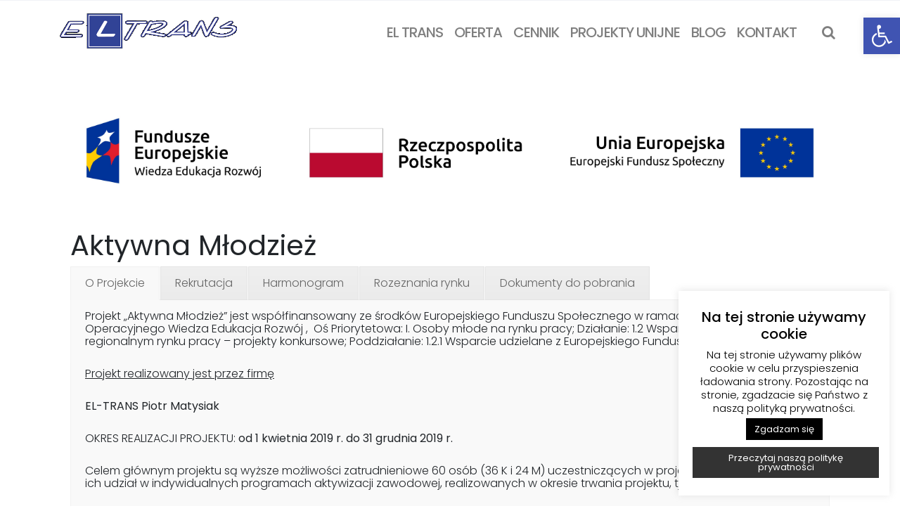

--- FILE ---
content_type: text/html; charset=UTF-8
request_url: https://www.eltrans.info.pl/projekty-zrealizowane/aktywna-mlodziez/
body_size: 21258
content:

<!-- ******************* Variables > Run End ******************* -->

<!DOCTYPE html>
<html lang="pl-PL">

<head>

	<!-- Custom CSS -->
		<!-- Google Analytics -->
	
	<!-- Share Content Scripts -->
	
	<meta charset="UTF-8">
	<meta http-equiv="X-UA-Compatible" content="IE=edge">
	<meta name="viewport" content="width=device-width, initial-scale=1, shrink-to-fit=no">
	<meta name="mobile-web-app-capable" content="yes">
	<meta name="apple-mobile-web-app-capable" content="yes">
	<meta name="apple-mobile-web-app-title" content="Szkoła Nauki Jazdy i Jazdy Doszkalające w Radomiu &#8211; El Trans - Kursy na prawo jazdy w Starachowicach, Radomiu, Iłży i Orońsku">
	<link rel="profile" href="http://gmpg.org/xfn/11">
	<link rel="pingback" href="https://www.eltrans.info.pl/xmlrpc.php">
	                        <script>
                            /* You can add more configuration options to webfontloader by previously defining the WebFontConfig with your options */
                            if ( typeof WebFontConfig === "undefined" ) {
                                WebFontConfig = new Object();
                            }
                            WebFontConfig['google'] = {families: ['Poppins:500,300,400']};

                            (function() {
                                var wf = document.createElement( 'script' );
                                wf.src = 'https://ajax.googleapis.com/ajax/libs/webfont/1.5.3/webfont.js';
                                wf.type = 'text/javascript';
                                wf.async = 'true';
                                var s = document.getElementsByTagName( 'script' )[0];
                                s.parentNode.insertBefore( wf, s );
                            })();
                        </script>
                        <meta name='robots' content='index, follow, max-image-preview:large, max-snippet:-1, max-video-preview:-1' />

	<!-- This site is optimized with the Yoast SEO plugin v18.3 - https://yoast.com/wordpress/plugins/seo/ -->
	<title>Aktywna Młodzież | Szkoła Nauki Jazdy i Jazdy Doszkalające w Radomiu - El Trans</title>
	<link rel="canonical" href="https://www.eltrans.info.pl/projekty-zrealizowane/aktywna-mlodziez/" />
	<meta property="og:locale" content="pl_PL" />
	<meta property="og:type" content="article" />
	<meta property="og:title" content="Aktywna Młodzież | Szkoła Nauki Jazdy i Jazdy Doszkalające w Radomiu - El Trans" />
	<meta property="og:description" content="[...]Zobacz więcej!" />
	<meta property="og:url" content="https://www.eltrans.info.pl/projekty-zrealizowane/aktywna-mlodziez/" />
	<meta property="og:site_name" content="Szkoła Nauki Jazdy i Jazdy Doszkalające w Radomiu - El Trans" />
	<meta property="article:modified_time" content="2021-09-27T10:24:44+00:00" />
	<meta name="twitter:card" content="summary_large_image" />
	<meta name="twitter:label1" content="Szacowany czas czytania" />
	<meta name="twitter:data1" content="12 minut" />
	<script type="application/ld+json" class="yoast-schema-graph">{"@context":"https://schema.org","@graph":[{"@type":"Organization","@id":"https://www.eltrans.info.pl/#organization","name":"Eltrans - Szkoła Nauki Jazdy","url":"https://www.eltrans.info.pl/","sameAs":[],"logo":{"@type":"ImageObject","@id":"https://www.eltrans.info.pl/#logo","inLanguage":"pl-PL","url":"https://www.eltrans.info.pl/wp-content/uploads/2019/07/eltrans-48d3280.png","contentUrl":"https://www.eltrans.info.pl/wp-content/uploads/2019/07/eltrans-48d3280.png","width":532,"height":107,"caption":"Eltrans - Szkoła Nauki Jazdy"},"image":{"@id":"https://www.eltrans.info.pl/#logo"}},{"@type":"WebSite","@id":"https://www.eltrans.info.pl/#website","url":"https://www.eltrans.info.pl/","name":"Szkoła Nauki Jazdy i Jazdy Doszkalające w Radomiu - El Trans","description":"Kursy na prawo jazdy w Starachowicach, Radomiu, Iłży i Orońsku","publisher":{"@id":"https://www.eltrans.info.pl/#organization"},"potentialAction":[{"@type":"SearchAction","target":{"@type":"EntryPoint","urlTemplate":"https://www.eltrans.info.pl/?s={search_term_string}"},"query-input":"required name=search_term_string"}],"inLanguage":"pl-PL"},{"@type":"WebPage","@id":"https://www.eltrans.info.pl/projekty-zrealizowane/aktywna-mlodziez/#webpage","url":"https://www.eltrans.info.pl/projekty-zrealizowane/aktywna-mlodziez/","name":"Aktywna Młodzież | Szkoła Nauki Jazdy i Jazdy Doszkalające w Radomiu - El Trans","isPartOf":{"@id":"https://www.eltrans.info.pl/#website"},"datePublished":"2019-07-13T16:10:40+00:00","dateModified":"2021-09-27T10:24:44+00:00","breadcrumb":{"@id":"https://www.eltrans.info.pl/projekty-zrealizowane/aktywna-mlodziez/#breadcrumb"},"inLanguage":"pl-PL","potentialAction":[{"@type":"ReadAction","target":["https://www.eltrans.info.pl/projekty-zrealizowane/aktywna-mlodziez/"]}]},{"@type":"BreadcrumbList","@id":"https://www.eltrans.info.pl/projekty-zrealizowane/aktywna-mlodziez/#breadcrumb","itemListElement":[{"@type":"ListItem","position":1,"name":"Strona główna","item":"https://www.eltrans.info.pl/"},{"@type":"ListItem","position":2,"name":"Projekty zrealizowane","item":"https://www.eltrans.info.pl/projekty-zrealizowane/"},{"@type":"ListItem","position":3,"name":"Aktywna Młodzież"}]}]}</script>
	<!-- / Yoast SEO plugin. -->


<link rel='dns-prefetch' href='//s.w.org' />
		<script type="text/javascript">
			window._wpemojiSettings = {"baseUrl":"https:\/\/s.w.org\/images\/core\/emoji\/13.0.1\/72x72\/","ext":".png","svgUrl":"https:\/\/s.w.org\/images\/core\/emoji\/13.0.1\/svg\/","svgExt":".svg","source":{"concatemoji":"https:\/\/www.eltrans.info.pl\/wp-includes\/js\/wp-emoji-release.min.js?ver=5.7.14"}};
			!function(e,a,t){var n,r,o,i=a.createElement("canvas"),p=i.getContext&&i.getContext("2d");function s(e,t){var a=String.fromCharCode;p.clearRect(0,0,i.width,i.height),p.fillText(a.apply(this,e),0,0);e=i.toDataURL();return p.clearRect(0,0,i.width,i.height),p.fillText(a.apply(this,t),0,0),e===i.toDataURL()}function c(e){var t=a.createElement("script");t.src=e,t.defer=t.type="text/javascript",a.getElementsByTagName("head")[0].appendChild(t)}for(o=Array("flag","emoji"),t.supports={everything:!0,everythingExceptFlag:!0},r=0;r<o.length;r++)t.supports[o[r]]=function(e){if(!p||!p.fillText)return!1;switch(p.textBaseline="top",p.font="600 32px Arial",e){case"flag":return s([127987,65039,8205,9895,65039],[127987,65039,8203,9895,65039])?!1:!s([55356,56826,55356,56819],[55356,56826,8203,55356,56819])&&!s([55356,57332,56128,56423,56128,56418,56128,56421,56128,56430,56128,56423,56128,56447],[55356,57332,8203,56128,56423,8203,56128,56418,8203,56128,56421,8203,56128,56430,8203,56128,56423,8203,56128,56447]);case"emoji":return!s([55357,56424,8205,55356,57212],[55357,56424,8203,55356,57212])}return!1}(o[r]),t.supports.everything=t.supports.everything&&t.supports[o[r]],"flag"!==o[r]&&(t.supports.everythingExceptFlag=t.supports.everythingExceptFlag&&t.supports[o[r]]);t.supports.everythingExceptFlag=t.supports.everythingExceptFlag&&!t.supports.flag,t.DOMReady=!1,t.readyCallback=function(){t.DOMReady=!0},t.supports.everything||(n=function(){t.readyCallback()},a.addEventListener?(a.addEventListener("DOMContentLoaded",n,!1),e.addEventListener("load",n,!1)):(e.attachEvent("onload",n),a.attachEvent("onreadystatechange",function(){"complete"===a.readyState&&t.readyCallback()})),(n=t.source||{}).concatemoji?c(n.concatemoji):n.wpemoji&&n.twemoji&&(c(n.twemoji),c(n.wpemoji)))}(window,document,window._wpemojiSettings);
		</script>
		<style type="text/css">
img.wp-smiley,
img.emoji {
	display: inline !important;
	border: none !important;
	box-shadow: none !important;
	height: 1em !important;
	width: 1em !important;
	margin: 0 .07em !important;
	vertical-align: -0.1em !important;
	background: none !important;
	padding: 0 !important;
}
</style>
	<link rel='stylesheet' id='wp-block-library-css'  href='https://www.eltrans.info.pl/wp-includes/css/dist/block-library/style.min.css?ver=5.7.14' type='text/css' media='all' />
<link rel='stylesheet' id='contact-form-7-css'  href='https://www.eltrans.info.pl/wp-content/plugins/contact-form-7/includes/css/styles.css?ver=5.5.6' type='text/css' media='all' />
<link rel='stylesheet' id='cookie-law-info-css'  href='https://www.eltrans.info.pl/wp-content/plugins/cookie-law-info/legacy/public/css/cookie-law-info-public.css?ver=3.1.1' type='text/css' media='all' />
<link rel='stylesheet' id='cookie-law-info-gdpr-css'  href='https://www.eltrans.info.pl/wp-content/plugins/cookie-law-info/legacy/public/css/cookie-law-info-gdpr.css?ver=3.1.1' type='text/css' media='all' />
<link rel='stylesheet' id='vc_extend_style-css'  href='https://www.eltrans.info.pl/wp-content/plugins/visual-elements/assets/vc_extend.css?ver=2.0.9' type='text/css' media='all' />
<link rel='stylesheet' id='child-theme-styles-css'  href='https://www.eltrans.info.pl/wp-content/themes/rare-child/style.css?ver=1.0.0' type='text/css' media='all' />
<link rel='stylesheet' id='vslmd-styles-css'  href='https://www.eltrans.info.pl/wp-content/themes/rare/css/theme.min.css?ver=1.0.0' async='async' type='text/css' media='' />
<link rel='stylesheet' id='pojo-a11y-css'  href='https://www.eltrans.info.pl/wp-content/plugins/pojo-accessibility/assets/css/style.min.css?ver=1.0.0' type='text/css' media='all' />
<link rel='stylesheet' id='js_composer_front-css'  href='https://www.eltrans.info.pl/wp-content/plugins/js_composer/assets/css/js_composer.min.css?ver=16.9.0' type='text/css' media='all' />
<link rel='stylesheet' id='bsf-Defaults-css'  href='https://www.eltrans.info.pl/wp-content/uploads/smile_fonts/Defaults/Defaults.css?ver=3.19.8' type='text/css' media='all' />
<link rel='stylesheet' id='ultimate-style-css'  href='https://www.eltrans.info.pl/wp-content/plugins/Ultimate_VC_Addons/assets/min-css/style.min.css?ver=3.19.8' type='text/css' media='all' />
<link rel='stylesheet' id='ultimate-headings-style-css'  href='https://www.eltrans.info.pl/wp-content/plugins/Ultimate_VC_Addons/assets/min-css/headings.min.css?ver=3.19.8' type='text/css' media='all' />
<script type='text/javascript' src='https://www.eltrans.info.pl/wp-includes/js/jquery/jquery.min.js?ver=3.5.1' id='jquery-core-js'></script>
<script type='text/javascript' src='https://www.eltrans.info.pl/wp-includes/js/jquery/jquery-migrate.min.js?ver=3.3.2' id='jquery-migrate-js'></script>
<script type='text/javascript' id='cookie-law-info-js-extra'>
/* <![CDATA[ */
var Cli_Data = {"nn_cookie_ids":[],"cookielist":[],"non_necessary_cookies":[],"ccpaEnabled":"","ccpaRegionBased":"","ccpaBarEnabled":"","strictlyEnabled":["necessary","obligatoire"],"ccpaType":"gdpr","js_blocking":"","custom_integration":"","triggerDomRefresh":"","secure_cookies":""};
var cli_cookiebar_settings = {"animate_speed_hide":"500","animate_speed_show":"500","background":"#FFF","border":"#b1a6a6c2","border_on":"","button_1_button_colour":"#000","button_1_button_hover":"#000000","button_1_link_colour":"#fff","button_1_as_button":"1","button_1_new_win":"","button_2_button_colour":"#333","button_2_button_hover":"#292929","button_2_link_colour":"#ffffff","button_2_as_button":"1","button_2_hidebar":"","button_3_button_colour":"#000","button_3_button_hover":"#000000","button_3_link_colour":"#fff","button_3_as_button":"1","button_3_new_win":"","button_4_button_colour":"#000","button_4_button_hover":"#000000","button_4_link_colour":"#62a329","button_4_as_button":"","button_7_button_colour":"#61a229","button_7_button_hover":"#4e8221","button_7_link_colour":"#fff","button_7_as_button":"1","button_7_new_win":"","font_family":"inherit","header_fix":"","notify_animate_hide":"1","notify_animate_show":"","notify_div_id":"#cookie-law-info-bar","notify_position_horizontal":"right","notify_position_vertical":"bottom","scroll_close":"","scroll_close_reload":"","accept_close_reload":"","reject_close_reload":"","showagain_tab":"","showagain_background":"#fff","showagain_border":"#000","showagain_div_id":"#cookie-law-info-again","showagain_x_position":"100px","text":"#000","show_once_yn":"","show_once":"10000","logging_on":"","as_popup":"","popup_overlay":"1","bar_heading_text":"Na tej stronie u\u017cywamy cookie","cookie_bar_as":"widget","popup_showagain_position":"bottom-right","widget_position":"right"};
var log_object = {"ajax_url":"https:\/\/www.eltrans.info.pl\/wp-admin\/admin-ajax.php"};
/* ]]> */
</script>
<script type='text/javascript' src='https://www.eltrans.info.pl/wp-content/plugins/cookie-law-info/legacy/public/js/cookie-law-info-public.js?ver=3.1.1' id='cookie-law-info-js'></script>
<script type='text/javascript' src='https://www.eltrans.info.pl/wp-content/themes/rare/js/popper.min.js?ver=1' id='popper-scripts-js'></script>
<script type='text/javascript' src='https://www.eltrans.info.pl/wp-content/plugins/Ultimate_VC_Addons/assets/min-js/ultimate-params.min.js?ver=3.19.8' id='ultimate-vc-params-js'></script>
<script type='text/javascript' src='https://www.eltrans.info.pl/wp-content/plugins/Ultimate_VC_Addons/assets/min-js/headings.min.js?ver=3.19.8' id='ultimate-headings-script-js'></script>
<link rel="https://api.w.org/" href="https://www.eltrans.info.pl/wp-json/" /><link rel="alternate" type="application/json" href="https://www.eltrans.info.pl/wp-json/wp/v2/pages/286" /><link rel="alternate" type="application/json+oembed" href="https://www.eltrans.info.pl/wp-json/oembed/1.0/embed?url=https%3A%2F%2Fwww.eltrans.info.pl%2Fprojekty-zrealizowane%2Faktywna-mlodziez%2F" />
<link rel="alternate" type="text/xml+oembed" href="https://www.eltrans.info.pl/wp-json/oembed/1.0/embed?url=https%3A%2F%2Fwww.eltrans.info.pl%2Fprojekty-zrealizowane%2Faktywna-mlodziez%2F&#038;format=xml" />
<style type="text/css">
#pojo-a11y-toolbar .pojo-a11y-toolbar-toggle a{ background-color: #4054b2;	color: #ffffff;}
#pojo-a11y-toolbar .pojo-a11y-toolbar-overlay, #pojo-a11y-toolbar .pojo-a11y-toolbar-overlay ul.pojo-a11y-toolbar-items.pojo-a11y-links{ border-color: #4054b2;}
body.pojo-a11y-focusable a:focus{ outline-style: solid !important;	outline-width: 1px !important;	outline-color: #FF0000 !important;}
#pojo-a11y-toolbar{ top: 25px !important;}
#pojo-a11y-toolbar .pojo-a11y-toolbar-overlay{ background-color: #ffffff;}
#pojo-a11y-toolbar .pojo-a11y-toolbar-overlay ul.pojo-a11y-toolbar-items li.pojo-a11y-toolbar-item a, #pojo-a11y-toolbar .pojo-a11y-toolbar-overlay p.pojo-a11y-toolbar-title{ color: #333333;}
#pojo-a11y-toolbar .pojo-a11y-toolbar-overlay ul.pojo-a11y-toolbar-items li.pojo-a11y-toolbar-item a.active{ background-color: #4054b2;	color: #ffffff;}
@media (max-width: 767px) { #pojo-a11y-toolbar { top: 70px !important; } }</style><meta name="generator" content="Powered by WPBakery Page Builder - drag and drop page builder for WordPress."/>
<link rel="icon" href="https://www.eltrans.info.pl/wp-content/uploads/2019/07/cropped-eltrans-48d3280-32x32.png" sizes="32x32" />
<link rel="icon" href="https://www.eltrans.info.pl/wp-content/uploads/2019/07/cropped-eltrans-48d3280-192x192.png" sizes="192x192" />
<link rel="apple-touch-icon" href="https://www.eltrans.info.pl/wp-content/uploads/2019/07/cropped-eltrans-48d3280-180x180.png" />
<meta name="msapplication-TileImage" content="https://www.eltrans.info.pl/wp-content/uploads/2019/07/cropped-eltrans-48d3280-270x270.png" />
		<style type="text/css" id="wp-custom-css">
			.page-title{display:none;}
.byline{display:none;}		</style>
		<style type="text/css" title="dynamic-css" class="options-output">.global-color, .global-color ul li, .global-color ul li a, a, h2.entry-title a, .widget-area aside.widget ol li a:hover, .btn-read-more, .pagination .page-item:not(.active) .page-link, .widget-area aside.widget ul li a:hover,.vslmd-linkedin i,.vslmd-googleplus i, .vslmd-facebook i, .vslmd-twitter i, .dark .top-footer .breadcrumbs-footer .breadcrumb a:hover, .dark .top-footer .breadcrumbs-footer .breadcrumb span a:hover, .light .top-footer .breadcrumbs-footer .breadcrumb a:hover, .light .top-footer .breadcrumbs-footer .breadcrumb span a:hover, .desktop-mode .header-bottom .navbar-nav .active > .nav-link, .desktop-mode .header-bottom .navbar-nav .active > .nav-link:focus, .desktop-mode .header-bottom .navbar-nav .active > .nav-link:hover, .light .navbar-nav.t_link li:hover a.dropdown-toggle, .dark .navbar-nav.t_link li:hover a.dropdown-toggle, .navbar-default .navbar-nav.t_link li a:focus, .navbar-default .navbar-nav.t_link li a:hover, .navbar-inverse .navbar-nav.t_link li a:focus, .navbar-inverse .navbar-nav.t_link li a:hover, .light .vslmd-widget-container li a, .light .vslmd-widget-container li span i, .dark .vslmd-widget-container li a, .dark .vslmd-widget-container li span i, .wrapper-footer.light .widgets-footer ol li a:hover, .wrapper-footer.light .widgets-footer ul li a:hover, .wrapper-footer.dark .widgets-footer ol li a:hover, .wrapper-footer.dark .widgets-footer ul li a:hover, .light .top-footer .breadcrumbs-footer .breadcrumb > li a:hover, .dark .top-footer .breadcrumbs-footer .breadcrumb > li a:hover, .light .bottom-footer a, .dark .bottom-footer a, .wrapper-footer.light .social-widget-icon a i:hover, .wrapper-footer.dark .social-widget-icon a i:hover{color:#3379fc;}.woocommerce .woocommerce-product-search button, .woocommerce-page .woocommerce-product-search button, .global-background-color, .btn-primary, .header-presentation .hp-background-color, .tagcloud a:hover, .btn-read-more:hover, .post-container .mejs-container, .post-container .mejs-container .mejs-controls, .post-container .mejs-embed, .mejs-embed body, .woocommerce-page input.button, .woocommerce .cart-table-vslmd .cart .button, .woocommerce .cart-table-vslmd .cart input.button,.woocommerce input.button.alt, .page-item.active .page-link, .light .navbar-nav.b_link .active > a,  .light .navbar-nav.b_link .active > a:focus, .light .navbar-nav.b_link .active > a:hover, .dark .navbar-nav.b_link .active > a, .dark .navbar-nav.b_link .active > a:focus, .dark .navbar-nav.b_link .active > a:hover, .woocommerce .widget_price_filter .ui-slider .ui-slider-handle, .woocommerce .widget_price_filter .ui-slider .ui-slider-range, .cart-menu div.widget_shopping_cart_content p.buttons a.button.checkout, .bbpress .bbp-search-form form input.button{background-color:#3379fc;}.global-border-color, .btn-primary, .btn-read-more, .btn-read-more:hover, .page-item.active .page-link, .bbpress .bbp-search-form form input.button{border-color:#3379fc;}.navbar-brand, .navbar-nav li a{font-family:Poppins;text-transform:uppercase;line-height:20px;letter-spacing:-1px;font-weight:500;font-style:normal;font-size:20px;opacity: 1;visibility: visible;-webkit-transition: opacity 0.24s ease-in-out;-moz-transition: opacity 0.24s ease-in-out;transition: opacity 0.24s ease-in-out;}.wf-loading .navbar-brand,.wf-loading  .navbar-nav li a{opacity: 0;}.ie.wf-loading .navbar-brand,.ie.wf-loading  .navbar-nav li a{visibility: hidden;}.dropdown-submenu>.dropdown-menu a, .navbar-nav>li>.dropdown-menu a{opacity: 1;visibility: visible;-webkit-transition: opacity 0.24s ease-in-out;-moz-transition: opacity 0.24s ease-in-out;transition: opacity 0.24s ease-in-out;}.wf-loading .dropdown-submenu>.dropdown-menu a,.wf-loading  .navbar-nav>li>.dropdown-menu a{opacity: 0;}.ie.wf-loading .dropdown-submenu>.dropdown-menu a,.ie.wf-loading  .navbar-nav>li>.dropdown-menu a{visibility: hidden;}.navbar-brand{opacity: 1;visibility: visible;-webkit-transition: opacity 0.24s ease-in-out;-moz-transition: opacity 0.24s ease-in-out;transition: opacity 0.24s ease-in-out;}.wf-loading .navbar-brand{opacity: 0;}.ie.wf-loading .navbar-brand{visibility: hidden;}.desktop-mode .header-presentation .hp-background-color .container .hp-content h1, .mobile-mode .header-presentation .hp-background-color .container .hp-content h1{opacity: 1;visibility: visible;-webkit-transition: opacity 0.24s ease-in-out;-moz-transition: opacity 0.24s ease-in-out;transition: opacity 0.24s ease-in-out;}.wf-loading .desktop-mode .header-presentation .hp-background-color .container .hp-content h1,.wf-loading  .mobile-mode .header-presentation .hp-background-color .container .hp-content h1{opacity: 0;}.ie.wf-loading .desktop-mode .header-presentation .hp-background-color .container .hp-content h1,.ie.wf-loading  .mobile-mode .header-presentation .hp-background-color .container .hp-content h1{visibility: hidden;}.desktop-mode .header-presentation .hp-background-color .container .hp-content p, .mobile-mode .header-presentation .hp-background-color .container .hp-content p{opacity: 1;visibility: visible;-webkit-transition: opacity 0.24s ease-in-out;-moz-transition: opacity 0.24s ease-in-out;transition: opacity 0.24s ease-in-out;}.wf-loading .desktop-mode .header-presentation .hp-background-color .container .hp-content p,.wf-loading  .mobile-mode .header-presentation .hp-background-color .container .hp-content p{opacity: 0;}.ie.wf-loading .desktop-mode .header-presentation .hp-background-color .container .hp-content p,.ie.wf-loading  .mobile-mode .header-presentation .hp-background-color .container .hp-content p{visibility: hidden;}body{font-family:Poppins;line-height:18px;font-weight:300;font-style:normal;font-size:16px;opacity: 1;visibility: visible;-webkit-transition: opacity 0.24s ease-in-out;-moz-transition: opacity 0.24s ease-in-out;transition: opacity 0.24s ease-in-out;}.wf-loading body{opacity: 0;}.ie.wf-loading body{visibility: hidden;}h1{opacity: 1;visibility: visible;-webkit-transition: opacity 0.24s ease-in-out;-moz-transition: opacity 0.24s ease-in-out;transition: opacity 0.24s ease-in-out;}.wf-loading h1{opacity: 0;}.ie.wf-loading h1{visibility: hidden;}h2{opacity: 1;visibility: visible;-webkit-transition: opacity 0.24s ease-in-out;-moz-transition: opacity 0.24s ease-in-out;transition: opacity 0.24s ease-in-out;}.wf-loading h2{opacity: 0;}.ie.wf-loading h2{visibility: hidden;}h3{font-family:Poppins;line-height:30px;font-weight:400;font-style:normal;font-size:30px;opacity: 1;visibility: visible;-webkit-transition: opacity 0.24s ease-in-out;-moz-transition: opacity 0.24s ease-in-out;transition: opacity 0.24s ease-in-out;}.wf-loading h3{opacity: 0;}.ie.wf-loading h3{visibility: hidden;}h4{opacity: 1;visibility: visible;-webkit-transition: opacity 0.24s ease-in-out;-moz-transition: opacity 0.24s ease-in-out;transition: opacity 0.24s ease-in-out;}.wf-loading h4{opacity: 0;}.ie.wf-loading h4{visibility: hidden;}h5{opacity: 1;visibility: visible;-webkit-transition: opacity 0.24s ease-in-out;-moz-transition: opacity 0.24s ease-in-out;transition: opacity 0.24s ease-in-out;}.wf-loading h5{opacity: 0;}.ie.wf-loading h5{visibility: hidden;}h6{opacity: 1;visibility: visible;-webkit-transition: opacity 0.24s ease-in-out;-moz-transition: opacity 0.24s ease-in-out;transition: opacity 0.24s ease-in-out;}.wf-loading h6{opacity: 0;}.ie.wf-loading h6{visibility: hidden;}</style><style type="text/css" data-type="vc_shortcodes-custom-css">.vc_custom_1563034762934{padding-top: 5% !important;}.vc_custom_1563034732891{padding-bottom: 5% !important;}</style><noscript><style> .wpb_animate_when_almost_visible { opacity: 1; }</style></noscript>
	<!-- Global site tag (gtag.js) - Google Analytics -->
	<script async src="https://www.googletagmanager.com/gtag/js?id=G-MWN31XWLBY"></script>
	<script>
		window.dataLayer = window.dataLayer || [];

		function gtag() {
			dataLayer.push(arguments);
		}
		gtag('js', new Date());

		gtag('config', 'G-MWN31XWLBY');
	</script>

	<meta name="google-site-verification" content="VQJ2c9tu8WdibrB2IJbwrJ3eOcnI0hkxldTwtpN6nV4" />
</head>

<body class="page-template-default page page-id-286 page-child parent-pageid-307 no-overlay header-title-disabled-no-overlay horizontal-nav light-colors-nav responsive-collapsing-lg  group-blog wpb-js-composer js-comp-ver-16.9.0 vc_responsive desktop-mode">

		
	
		<div class="hfeed site stretched-layout" id="page">

			<!-- Top header -->

			
				<div class="header-top light bg-white d-none d-sm-none d-md-none d-lg-block d-xl-block">

					<div class="container">

						<div class="row align-items-center">
								
        
        <div class="col-md-6">
                    </div>
        
         <div class="col-md-6">
                    </div>
    
    
						</div>

					</div>

				</div>

			
			<!-- Top header end -->

			<!-- ******************* The Navbar Area ******************* -->
			<div class="wrapper-fluid wrapper-navbar horizontal-header sticky-navigation" id="wrapper-navbar">

				<a class="skip-link screen-reader-text sr-only" href="#content">Przejdź do treści</a>

				<nav class="navbar header-bottom light navbar-light bg-white  navbar-expand-lg header-medium ">
					<div class="container">

						<button class="navbar-toggler" type="button" data-toggle="collapse" data-target="#navbarNavDropdown" aria-controls="navbarNavDropdown" aria-expanded="false" aria-label="Toggle navigation">
							<span class="navbar-toggler-icon"></span>
						</button>

						<!-- Your site title as branding in the menu -->
						<a class="navbar-brand mb-0 " href="https://www.eltrans.info.pl/" title="Szkoła Nauki Jazdy i Jazdy Doszkalające w Radomiu &#8211; El Trans" rel="home">

															 <img class="brand-default" src='https://www.eltrans.info.pl/wp-content/uploads/2019/07/eltrans-48d3280.png'> 								 <img class="brand-light" src='https://www.eltrans.info.pl/wp-content/uploads/2019/07/eltrans-48d3280.png'> 								 <img class="brand-dark" src='https://www.eltrans.info.pl/wp-content/uploads/2019/07/eltrans-48d3280.png'> 								 <img class="brand-mobile" src='https://www.eltrans.info.pl/wp-content/uploads/2019/07/eltrans-48d3280.png'> 
						</a>

						<!-- The WordPress Menu goes here -->
						<div id="navbarNavDropdown" class="collapse navbar-collapse justify-content-end"><ul id="main-menu" class="navbar-nav"><li id="menu-item-12" class="menu-item menu-item-type-post_type menu-item-object-page menu-item-home nav-item menu-item-12 "><a title="El Trans" href="https://www.eltrans.info.pl/" class="nav-link"><div class="title-content">El Trans</div></a></li>
<li id="menu-item-166" class="menu-item menu-item-type-post_type menu-item-object-page nav-item menu-item-166 "><a title="Oferta" href="https://www.eltrans.info.pl/oferta/" class="nav-link"><div class="title-content">Oferta</div></a></li>
<li id="menu-item-253" class="menu-item menu-item-type-post_type menu-item-object-page nav-item menu-item-253 "><a title="Cennik" href="https://www.eltrans.info.pl/cennik/" class="nav-link"><div class="title-content">Cennik</div></a></li>
<li id="menu-item-155" class="menu-item menu-item-type-post_type menu-item-object-page nav-item menu-item-155 "><a title="Projekty Unijne" href="https://www.eltrans.info.pl/projektu-unijne/" class="nav-link"><div class="title-content">Projekty Unijne</div></a></li>
<li id="menu-item-712" class="menu-item menu-item-type-taxonomy menu-item-object-category nav-item menu-item-712 "><a title="Blog" href="https://www.eltrans.info.pl/category/blog/" class="nav-link"><div class="title-content">Blog</div></a></li>
<li id="menu-item-148" class="menu-item menu-item-type-post_type menu-item-object-page nav-item menu-item-148 "><a title="Kontakt" href="https://www.eltrans.info.pl/kontakt/" class="nav-link"><div class="title-content">Kontakt</div></a></li>
</ul></div>
						<div>
<div class="extra-elements-nav">

    <ul id="extra-elements-menu" class="navbar-nav justify-content-end">


        <!-- Wishlist -->

        
        <!-- Cart Menu -->

        
        <!-- Search Middle Screen -->

        
        <li class="nav-item dropdown nav-search d-none d-sm-none d-md-none d-lg-block d-xl-block">
            <a data-toggle="dropdown" class="dropdown-toggle nav-link" href="#"><i class="fa fa-search" aria-hidden="true"></i></a>
            <ul role="menu" class="dropdown-menu dropdown-menu-right extra-md-menu dropdown-menu-white">
                <li>
                    <form method="get" id="searchform" action="https://www.eltrans.info.pl/" role="search">
                        <div class="input-group">
                            <input type="text" class="field form-control" name="s" id="s" placeholder="Znajdź &hellip;" />
                            <span class="input-group-btn">
                                <input type="submit" class="submit btn btn-primary" name="submit" id="searchsubmit" value="Szukaj" />
                            </span>
                        </div>
                    </form>
                </li>
            </ul>
        </li>

        
        <!-- Side Navigation -->

        
    </ul>

</div></div>
					</div><!-- .container -->

				</nav><!-- .site-navigation -->

				
			</div><!-- .wrapper-navbar end -->

			<!-- Jumbotron -->

			
				
						<!-- Jumbotron -->
				<!-- Header condition end -->
				<!-- Vertical Header -->
<div class="wrapper" id="page-wrapper">
    
    <div  id="content" class="container">
        
       <div id="primary" class="col-md-12 content-area">

            <main id="main" class="site-main" role="main">

                
                    
<article id="post-286" class="post-286 page type-page status-publish hentry">

      
    
	<div class="entry-content">

		<div class="vc_row wpb_row vc_row-fluid vc_custom_1563034762934"><div class="wpb_column vc_column_container vc_col-sm-12"><div class="vc_column-inner"><div class="wpb_wrapper">
	<div  class="wpb_single_image wpb_content_element vc_align_left">
		
		<figure class="wpb_wrapper vc_figure">
			<div class="vc_single_image-wrapper   vc_box_border_grey"><img width="5883" height="756" src="https://www.eltrans.info.pl/wp-content/uploads/2019/07/efs-5.jpg" class="vc_single_image-img attachment-full" alt="" loading="lazy" title="FE_POWER_poziom_pl" srcset="https://www.eltrans.info.pl/wp-content/uploads/2019/07/efs-5.jpg 5883w, https://www.eltrans.info.pl/wp-content/uploads/2019/07/efs-5-300x39.jpg 300w, https://www.eltrans.info.pl/wp-content/uploads/2019/07/efs-5-768x99.jpg 768w, https://www.eltrans.info.pl/wp-content/uploads/2019/07/efs-5-1024x132.jpg 1024w" sizes="(max-width: 5883px) 100vw, 5883px" /></div>
		</figure>
	</div>
</div></div></div></div><div class="vc_row wpb_row vc_row-fluid vc_custom_1563034732891"><div class="wpb_column vc_column_container vc_col-sm-12"><div class="vc_column-inner"><div class="wpb_wrapper"><div id="ultimate-heading-8226694fe6dbe019f" class="uvc-heading ult-adjust-bottom-margin ultimate-heading-8226694fe6dbe019f uvc-6988 " data-hspacer="no_spacer"  data-halign="left" style="text-align:left"><div class="uvc-heading-spacer no_spacer" style="top"></div><div class="uvc-main-heading ult-responsive"  data-ultimate-target='.uvc-heading.ultimate-heading-8226694fe6dbe019f h1'  data-responsive-json-new='{"font-size":"","line-height":""}' ><h1 style="font-weight:normal;">Aktywna Młodzież</h1></div></div><div class="vc_tta-container" data-vc-action="collapse"><div class="vc_general vc_tta vc_tta-tabs vc_tta-color-grey vc_tta-style-modern vc_tta-shape-square vc_tta-spacing-1 vc_tta-tabs-position-top vc_tta-controls-align-left"><div class="vc_tta-tabs-container"><ul class="vc_tta-tabs-list"><li class="vc_tta-tab vc_active" data-vc-tab><a href="#aktywna-mlodziez-o-projekcie" data-vc-tabs data-vc-container=".vc_tta"><span class="vc_tta-title-text">O Projekcie</span></a></li><li class="vc_tta-tab" data-vc-tab><a href="#1567068023432-f9c9423b-769d" data-vc-tabs data-vc-container=".vc_tta"><span class="vc_tta-title-text">Rekrutacja</span></a></li><li class="vc_tta-tab" data-vc-tab><a href="#1567068055752-2c5535b6-0ce8" data-vc-tabs data-vc-container=".vc_tta"><span class="vc_tta-title-text">Harmonogram</span></a></li><li class="vc_tta-tab" data-vc-tab><a href="#aktywna-mlodziez-rozeznania" data-vc-tabs data-vc-container=".vc_tta"><span class="vc_tta-title-text">Rozeznania rynku</span></a></li><li class="vc_tta-tab" data-vc-tab><a href="#aktywna-mlodziez-dokumenty" data-vc-tabs data-vc-container=".vc_tta"><span class="vc_tta-title-text">Dokumenty do pobrania</span></a></li></ul></div><div class="vc_tta-panels-container"><div class="vc_tta-panels"><div class="vc_tta-panel vc_active" id="aktywna-mlodziez-o-projekcie" data-vc-content=".vc_tta-panel-body"><div class="vc_tta-panel-heading"><h4 class="vc_tta-panel-title"><a href="#aktywna-mlodziez-o-projekcie" data-vc-accordion data-vc-container=".vc_tta-container"><span class="vc_tta-title-text">O Projekcie</span></a></h4></div><div class="vc_tta-panel-body">
	<div class="wpb_text_column wpb_content_element " >
		<div class="wpb_wrapper">
			<p>Projekt „Aktywna Młodzież” jest współfinansowany ze środków Europejskiego Funduszu Społecznego w ramach  Programu Operacyjnego Wiedza Edukacja Rozwój ,  Oś Priorytetowa: I. Osoby młode na rynku pracy; Działanie: 1.2 Wsparcie osób młodych na regionalnym rynku pracy &#8211; projekty konkursowe; Poddziałanie: 1.2.1 Wsparcie udzielane z Europejskiego Funduszu Społecznego.</p>
<p><u>Projekt realizowany jest przez firmę </u></p>
<p><strong>EL-TRANS Piotr Matysiak</strong></p>
<p>OKRES REALIZACJI PROJEKTU: <strong>od 1 kwietnia 2019 r. do 31 grudnia 2019 r.</strong></p>
<p>Celem głównym projektu są wyższe możliwości zatrudnieniowe 60 osób (36 K i 24 M) uczestniczących w projekcie, uzyskane poprzez ich udział w indywidualnych programach aktywizacji zawodowej, realizowanych w okresie trwania projektu, tj. 01.04.2019 &#8211; 31.12.2019 r.</p>
<p><strong>Wartość projektu wynosi: 1 033 946,70  PLN.</strong></p>
<p><strong>Dofinansowanie projektu z UE: 982 249,36 PLN</strong></p>
<p>W ramach projektu, dla każdego uczestnika, przewidziane jest następujące BEZPŁATNE wsparcie:</p>
<ol>
<li>Indywidualny Plan Działania IPD wraz z weryfikacją: opracowanie i objęcie IPD wszystkich UP,</li>
</ol>
<p>opis obecnej sytuacji na rynku pracy, diagnozę braku zatrudnienia, opis kierunku rozwoju zatrudnienia</p>
<ol start="2">
<li>Wsparcie szkoleniowe : szkolenia  zgodne ze zdiagnozowanymi potrzebami i potencjałem UP oraz zdiagnozowanymi potrzebami właściwego lokalnego lub regionalnego rynku pracy.</li>
<li></li>
</ol>
<p>Wsparcie mające na celu zdobycie doświadczenia zawodowego jest realizowane przede wszystkim w ramach stażu/praktyki zawodowej u konkretnego pracodawcy i dostosowane jest do potrzeb konkretnych pracodawców.</p>
<p>Wsparcie przewidziane jest dla 80% uczestników projektu,</p>
<ol start="4">
<li>Pośrednictwo pracy – indywidualne spotkania z pośrednikiem pracy, który ma m.in. przedstawiać oferty pracy (przynajmniej 2 dla każdego uczestnika/każdej uczestniczki), pomóc w wyszukiwaniu ofert pracy.</li>
</ol>
<p>Projekt skierowany jest do 60 osób  zamieszkałych na terenie województwa śląskiego, spełniających łącznie poniższe kryteria:</p>
<ul>
<li>wiek w przedziale 15-29 lat,</li>
<li>przynależność do kategorii NEET,</li>
<li>posiadanie statusu osoby biernej zawodowo,</li>
<li>nie uczestniczenie w kształceniu i szkoleniu (w trybie dziennym),</li>
<li>zamieszkiwanie na terenie województwa śląskiego w rozumieniu przepisów Kodeksu Cywilnego</li>
</ul>
<p>Do udziału w projekcie zapraszamy w szczególności:</p>
<ul>
<li>osoby z niepełnosprawnościami,</li>
<li>osoby zamieszkałe na obszarach objętych Lokalnym Programem Rewitalizacji,</li>
<li>osoby zamieszkałe na terenie miast średnich,</li>
</ul>
<p>W ramach projektu uczestnicy/uczestniczki mają zapewnione:</p>
<ul>
<li>wymagane dla danego kursu i stażu badania lekarskie,</li>
<li>materiały szkoleniowe,</li>
<li>poczęstunek podczas szkoleń,</li>
<li>ubezpieczenie NNW w trakcie szkoleń i stażu zawodowego,</li>
<li>egzamin potwierdzające uzyskanie kwalifikacji po szkoleniach ,</li>
<li>stypendium za udział w szkoleniach i stażu,</li>
<li>możliwość refundacji kosztów dojazdów na szkolenia i staż zawodowy</li>
</ul>
<p>W ramach projektu zostały zaplanowane dla 80% uczestników/uczestniczek 3 do 5-miesięczne  staże zawodowe.</p>
<ul>
<li>Staże zawodowe realizowane są zgodne z tematyka szkoleń oferowanych w projekcie na rzecz uczestnika lub posiadanymi przez niego kwalifikacjami lub kompetencjami.</li>
<li>Każdy staż będzie prowadzony na podstawie indywidualnego programu.</li>
<li>Wymiar czasu pracy będzie zgodny z Kodeksem Pracy.</li>
<li>Uczestnikom/uczestniczkom stażu wypłacane będzie stypendium stażowe.</li>
</ul>

		</div>
	</div>
</div></div><div class="vc_tta-panel" id="1567068023432-f9c9423b-769d" data-vc-content=".vc_tta-panel-body"><div class="vc_tta-panel-heading"><h4 class="vc_tta-panel-title"><a href="#1567068023432-f9c9423b-769d" data-vc-accordion data-vc-container=".vc_tta-container"><span class="vc_tta-title-text">Rekrutacja</span></a></h4></div><div class="vc_tta-panel-body">
	<div class="wpb_text_column wpb_content_element " >
		<div class="wpb_wrapper">
			<p><strong>Warunki przystąpienia do projektu</strong></p>
<ol>
<li>Projekt adresowany jest wyłącznie do osób, które spełniają <u>wszystkie </u>następujące warunki:</li>
</ol>
<ul>
<li>wiek w przedziale 15-29 lat,</li>
<li>przynależność do kategorii NEET,</li>
<li>posiadanie statusu osoby biernej zawodowo,</li>
<li>nie uczestniczenie w kształceniu i szkoleniu (w  trybie dziennym),</li>
<li>zamieszkiwanie na terenie województwa śląskiego w rozumieniu przepisów Kodeksu Cywilnego.</li>
</ul>
<ol start="2">
<li>Planowana liczba Uczestników projektu to 80 osób.</li>
<li><strong>Osoba zainteresowana uczestnictwem w projekcie jest zobowiązana do przedłożenia następujących dokumentów</strong>:
<ol>
<li><strong>Formularza Zgłoszeniowego wraz z oświadczeniami</strong> kwalifikowalności do udziału w projekcie oraz załącznikami stanowiącymi integralną część Formularza:
<ul>
<li>Oświadczenie dot. zapoznania się z regulaminem oraz przyjęcia zobowiązań wynikających z udziału w projekcie,</li>
<li>Oświadczenie kandydata na uczestnika projektu dot. przetwarzania danych osobowych.</li>
</ul>
</li>
<li><strong>W przypadku osób niepełnosprawnych</strong>:
<ul>
<li>Orzeczenie o niepełnosprawności, lub</li>
<li>Inny dokument wydany przez lekarza poświadczający stan zdrowia tj. orzeczenie o stanie zdrowia lub opinię o stanie zdrowia (w przypadku osób z zaburzeniami psychicznymi, o których mowa w ustawie z dnia 19 sierpnia 1994r. o ochronie zdrowia psychicznego).</li>
</ul>
</li>
</ol>
</li>
</ol>
<p><strong>Procedura rekrutacji (etapy i kryteria)</strong></p>
<ol>
<li>Kandydaci, przed złożeniem Formularza Zgłoszeniowego, mają obowiązek zapoznać się z REGULAMINEM i zaakceptować jego treść poprzez podpisanie załącznika 1 do FORMULARZA REKRUTACYJNEGO</li>
<li><em>Regulamin </em>dostępny jest na stronie internetowej projektu oraz w Biurze Projektu .</li>
<li>Rekrutacja trwać będzie od kwietnia 2019 r. i zakończy się zakwalifikowaniem do udziału w Projekcie 80 osób  spełniających kryteria uczestnictwa wskazane w <em>Regulaminie</em>.</li>
<li>Nabór do projektu ma charakter otwarty i ciągły.</li>
<li>Zgłoszenia do Projektu (rozumiane jako złożenie kompletu wymaganych dokumentów wskazanych w <em>Regulaminie </em>przyjmowane są:
<ol>
<li>mailowo na adres: aktywnamlodziez@o2.pl</li>
<li>osobiście w Biurze Projektu,</li>
<li>pocztą/ kurierem na adres Biura Projektu.</li>
</ol>
</li>
<li>Złożenie wypełnionego Formularza Zgłoszeniowego nie jest jednoznaczne z zakwalifikowaniem do udziału w Projekcie.</li>
<li><strong>Etapy procesu rekrutacji</strong>w ramach projektu:
<ol>
<li><u>Etap 1: Ocena formalna</u>– polegająca na weryfikacji:
<ol>
<li>spełniania kryteriów kwalifikowalności wyszczególnionych w <em>Regulaminie</em>,</li>
<li>przesłania zgłoszenia w formie wskazanej w <em>Regulaminie</em>.</li>
</ol>
</li>
</ol>
</li>
</ol>
<p>Ocenie podlegają jedynie zgłoszenia zawierające:</p>
<ul>
<li>Formularz Zgłoszeniowy wypełniony na właściwym wzorze, w sposób czytelny oraz opatrzony datą i podpisem Kandydata oraz</li>
<li>wszystkie niezbędne dokumenty wskazane w <em>Regulaminie, </em>które potwierdzają spełnianie warunków udziału w projekcie.</li>
</ul>
<p>Kandydaci będą niezwłocznie informowani o ewentualnej konieczności uzupełnienia dokumentów.</p>
<p>Warunkiem wstępnego zakwalifikowania osoby do udziału w projekcie jest:</p>
<ul>
<li>spełnienie kryteriów obligatoryjnych wskazanych w <em>Regulaminie</em>,</li>
<li>złożenie kompletu wymaganych dokumentów wskazanych w <em>Regulaminie</em>,</li>
<li>zaakceptowanie i przyjęcie warunków niniejszego <em>Regulaminu </em>w sposób określony w <em>Regulaminie</em>.</li>
</ul>
<p>Kandydaci, którzy przesłali swoje zgłoszenie mailowo, składają własnoręczny podpis na wcześniej wypełnionym przez siebie i przesłanym Formularzu Zgłoszeniowym. Podpis należy złożyć w Biurze Projektu przed zakończeniem procedury rekrutacyjnej.</p>
<ol start="2">
<li><u>Etap 2: Ocena merytoryczna</u>– obejmująca:</li>
</ol>
<p>Na tym etapie rekrutacji Organizator przydziela Kandydatom <strong>dodatkowe punkty za spełnianie następujących kryteriów</strong>:</p>
<ul>
<li>posiadanie statusu osoby z niepełnosprawnością  – <strong>1 punkt,</strong></li>
<li>miejsce zamieszkania na obszarach objętych Lokalnym Programem Rewitalizacji <sup>1</sup>– <strong>1 punkty</strong></li>
<li>miejsce zamieszkania na terenie jednego z miast średnich – <strong>1 punkt,</strong></li>
<li>posiadanie wykształcenia na poziomie maksymalnie ISCED 3 – <strong>2 punkty,</strong></li>
</ul>
<p>Do projektu w pierwszej kolejności przyjmowane będą osoby, które uzyskały największą ilość punktów za spełnianie wyszczególnionych powyżej kryteriów.</p>
<ol start="3">
<li><u>Etap 3: Tworzenie list rankingowych</u>.</li>
</ol>
<p>Efektem procesu rekrutacji jest sporządzona lista osób zakwalifikowanych do Projektu dostępna w Biurze Projektu. O przyjęciu do projektu decyduje ilość uzyskanych punktów, których zasady przydzielania opisano w etapie 2 rekrutacji. Lista osób ostatecznie zakwalifikowanych do projektu konstruowana jest według malejącej liczby punktów przydzielonych Kandydatom w trakcie weryfikacji dokumentacji zgłoszeniowej.</p>
<p>Organizator sporządza dwie osobne listy – listę kobiet zakwalifikowanych do projektu oraz listę mężczyzn zakwalifikowanych do projektu (co zapewni równość szans w dostępie do projektu i zasięgu interwencji).</p>
<p>W przypadku uzyskania identycznej liczby pkt. decyduje kolejność zgłoszeń.</p>
<p>Kandydaci, którzy z powodu braku miejsc nie zakwalifikują się do udziału w projekcie, zostaną umieszczeni na liście rezerwowej. Lista rezerwowa konstruowana jest na takich samych zasadach jak lista osób zakwalifikowanych do projektu – tj. według malejącej liczby punktów, osobna lista dla kobiet i osobna dla mężczyzn.</p>
<p>Osoby z listy rezerwowej będą kwalifikowane kolejno do udziału w projekcie w przypadku rezygnacji osób z listy podstawowej przed rozpoczęciem szkolenia lub w początkowej jego fazie.</p>
<p>O wynikach rekrutacji Kandydaci zostaną powiadomieni drogą elektroniczną (pod warunkiem posiadania adresu e-mail), osobiście, telefonicznie lub listownie.</p>
<ol start="8">
<li>Zakłada się, iż wśród wszystkich Uczestników Projektu, osoby z poszczególnych grup stanowić będą:</li>
</ol>
<p>&nbsp;</p>
<ol>
<li>osoby bierne zawodowo/nieaktywne zawodowo – 100%</li>
<li>osoby zamieszkałe na obszarach objętych Lokalnym Programem Rewitalizacji (LPR) – minimum 20%,</li>
<li>osoby zamieszkałe w miastach średnich – minimum 20%,</li>
<li>osoby o niskich kwalifikacjach (max ISCED 3) – minimum 30%</li>
<li>kobiety – około 60%, mężczyźni – około 40%,</li>
</ol>
<p>Minimalne założenia ilościowe wskazane w pkt 1 i 4 są obligatoryjne dla projektu.</p>
<p>Założenia wskazane w pkt 5 wynikają z analizy rynku dokonanej przez Organizatora na etapie tworzenia projektu i odzwierciedlają ówczesne statystyki. Niemniej Organizator zastrzega sobie możliwość zmiany powyższych proporcji wśród ostatecznie zakwalifikowanych Uczestników, co wynikać będzie z faktycznych zgłoszeń osób kwalifikujących się do projektu, w tym osób, którym przyznane zostaną punkty dodatkowe.</p>
<ol start="9">
<li>Każdy Kandydat(-ka) ma obowiązek udostępnić Organizatorowi do wglądu swój dowód osobisty, na potwierdzenie swojej tożsamości oraz weryfikacji przez Organizatora poprawności danych osobowych wpisanych w Formularzu Zgłoszeniowym. Dowód osobisty przedstawiany jest wyłącznie do wglądu – bez kserowania dokumentu.</li>
<li>Postępowanie kwalifikacyjne jest obligatoryjne dla wszystkich osób chcących przystąpić do Projektu.</li>
<li>Zgłoszenia, które wpłyną po uzyskaniu określonej w ust. 3 liczby Uczestników będą rejestrowane na liście rezerwowej.</li>
<li>Zakończenie rekrutacji zostanie ogłoszone na stronie internetowej Projektu</li>
<li>Osoba zakwalifikowana do projektu podpisuje <em>Umowę Uczestnictwa w projekcie </em>i od tego momentu staje się Uczestnikiem Projektu.</li>
<li>Jeżeli osoba, która została zakwalifikowana do projektu nie zgłosi się w wyznaczonym terminie (nie krótszym, niż 3 dni robocze) na podpisanie <em>Umowy Uczestnictwa w projekcie</em>, zostaje przeniesiona na listę rezerwową. Na powstałe miejsce przyjęta zostaje pierwsza w kolejności osoba z listy rezerwowej.</li>
<li>W przypadku pojawienia się dodatkowych wolnych miejsc, Organizator będzie kontaktował się z osobami z listy rezerwowej.</li>
<li>Osoba z listy rezerwowej może dołączyć do grupy szkoleniowej maksymalnie do czasu zrealizowania w ramach projektu 20 % odbytych zajęć, po konsultacjach wyrównawczych z trenerem i podpisaniu oświadczenia o świadomości, że część zajęć w ramach projektu już się odbyła i nie ma możliwości ich powtórzenia.</li>
<li>Dokumenty zgłoszeniowe złożone przez Kandydatów nie podlegają zwrotowi.</li>
<li>wykaz obszarów  objętych Lokalnym Planem Rewitalizacji   znajduje się na stronie internetowej <a href="https://rpo.slaskie.pl/" rel="nofollow">https://rpo.slaskie.pl</a>/ .</li>
</ol>
<p><strong>* Wykaz gmin objętych Lokalnym Programem Rewitalizacji (wg stanu na dzień 07.03.2019r.):</strong></p>
<p><strong> </strong></p>
<ol>
<li>Będzin</li>
<li>Bielsko-Biała</li>
<li>Bieruń</li>
<li>Blachownia</li>
<li>Bobrowniki</li>
<li>Bojszowy</li>
<li>Buczkowice</li>
<li>Bytom</li>
<li>Chorzów</li>
<li>Chybie</li>
<li>Ciasna</li>
<li>Cieszyn</li>
<li>Czechowice-Dziedzice</li>
<li>Czeladź</li>
<li>Czernichów</li>
<li>Czerwionka-Leszczyny</li>
<li>Częstochowa</li>
<li>Dąbrowa Górnicza</li>
<li>Dąbrowa Zielona</li>
<li>Gaszowice</li>
<li>Gierałtowice</li>
<li>Gliwice</li>
<li>Goczałkowice-Zdrój</li>
<li>Hażlach</li>
<li>Imielin</li>
<li>Istebna</li>
<li>Janów</li>
<li>Jastrzębie-Zdrój</li>
<li>Jaworze</li>
<li>Jaworzno</li>
<li>Jejkowice</li>
<li>Jeleśnia</li>
<li>Kalety</li>
<li>Katowice</li>
<li>Kłobuck</li>
<li>Kłomnice</li>
<li>Knurów</li>
<li>Kochanowice</li>
<li>Koniecpol</li>
<li>Konopiska</li>
<li>Kornowac</li>
<li>Koziegłowy</li>
<li>Krupski Młyn</li>
<li>Krzanowice</li>
<li>Krzepice</li>
<li>Krzyżanowice</li>
<li>Kuźnia Raciborska</li>
<li>Lelów</li>
<li>Lędziny</li>
<li>Lipie</li>
<li>Lipowa</li>
<li>Lubomia</li>
<li>Lyski</li>
<li>Łazy</li>
<li>Łodygowice</li>
<li>Miasteczko Śląskie</li>
<li>Miedźna</li>
<li>Mierzęcice</li>
<li>Mikołów</li>
<li>Milówka</li>
<li>Mstów</li>
<li>Mszana</li>
<li>Mysłowice</li>
<li>Myszków</li>
<li>Nędza</li>
<li>Ogrodzieniec</li>
<li>Olsztyn</li>
<li>Ornontowice</li>
<li>Orzesze</li>
<li>Ożarowice</li>
<li>Pawłowice</li>
<li>Pietrowice Wielkie</li>
<li>Pilchowice</li>
<li>Poraj</li>
<li>Poręba</li>
<li>Przyrów</li>
<li>Przystajń</li>
<li>Psary</li>
<li>Pszczyna</li>
<li>Pszów</li>
<li>Pyskowice</li>
<li>Racibórz</li>
<li>Radlin</li>
<li>Radzionków</li>
<li>Rędziny</li>
<li>Ruda Śląska</li>
<li>Rudnik</li>
<li>Rudziniec</li>
<li>Rybnik</li>
<li>Rydułtowy</li>
<li>Siemianowice Śląskie</li>
<li>Siewierz</li>
<li>Skoczów</li>
<li>Sławków</li>
<li>Sosnowiec</li>
<li>Sośnicowice</li>
<li>Starcza</li>
<li>Szczyrk</li>
<li>Ślemień</li>
<li>Świerklaniec</li>
<li>Świętochłowice</li>
<li>Świnna</li>
<li>Tarnowskie Góry</li>
<li>Toszek</li>
<li>Tychy</li>
<li>Ujsoły</li>
<li>Ustroń</li>
<li>Węgierska Górka</li>
<li>Wisła</li>
<li>Wodzisław Śląski</li>
<li>Wojkowice</li>
<li>Woźniki</li>
<li>Wyry</li>
<li>Zabrze</li>
<li>Zawiercie</li>
<li>Zbrosławice</li>
<li>Zebrzydowice</li>
<li>Żarki</li>
<li>Żory</li>
<li>Żywiec</li>
</ol>
<p><strong>**Wykaz miast średnich (stan na 28.02.2019r.):</strong></p>
<ol>
<li>Będzin</li>
<li>Bielsko-Biała</li>
<li>Bieruń</li>
<li>Bytom</li>
<li>Chorzów</li>
<li>Cieszyn</li>
<li>Czechowice-Dziedzice</li>
<li>Czeladź</li>
<li>Czerwionka-Leszczyny</li>
<li>Częstochowa</li>
<li>Dąbrowa Górnicza</li>
<li>Gliwice</li>
<li>Jastrzębie Zdrój</li>
<li>Jaworzno</li>
<li>Knurów</li>
<li>Lubliniec</li>
<li>Łaziska Górne</li>
<li>Mikołów</li>
<li>Mysłowice</li>
<li>Myszków</li>
<li>Orzesze</li>
<li>Piekary Śląskie</li>
<li>Pszczyna</li>
<li>Racibórz</li>
<li>Ruda Śląska</li>
<li>Rybnik</li>
<li>Rydułtowy</li>
<li>Siemianowice Śląskie</li>
<li>Sosnowiec</li>
<li>Świętochłowice</li>
<li>Tarnowskie Góry</li>
<li>Tychy</li>
<li>Wodzisław Śląski</li>
<li>Zabrze</li>
<li>Zawiercie</li>
<li>Żory</li>
<li>Żywiec</li>
</ol>

		</div>
	</div>

	<div class="wpb_text_column wpb_content_element " >
		<div class="wpb_wrapper">
			
		</div>
	</div>
</div></div><div class="vc_tta-panel" id="1567068055752-2c5535b6-0ce8" data-vc-content=".vc_tta-panel-body"><div class="vc_tta-panel-heading"><h4 class="vc_tta-panel-title"><a href="#1567068055752-2c5535b6-0ce8" data-vc-accordion data-vc-container=".vc_tta-container"><span class="vc_tta-title-text">Harmonogram</span></a></h4></div><div class="vc_tta-panel-body">
	<div class="wpb_text_column wpb_content_element " >
		<div class="wpb_wrapper">
			<p><strong>HARMONOGRAMY REALIZOWANYCH SZKOLEŃ:</strong></p>
<ol>
<li>GRUPA 1 – Spawanie blach i rur spoinami pachwinowymi metodą TIG (141) wraz z Ręcznym Cięciem Tlenowym <a href="https://www.eltrans.info.pl/wp-content/uploads/2019/08/HARMONOGRAM-1..pdf">HARMONOGRAM 1.</a></li>
<li>GRUPA 2 &#8211; Pomoc nauczyciela przedszkola i opiekunki żłobkowej, pomoc kuchenna <a href="https://www.eltrans.info.pl/wp-content/uploads/2019/08/HARMONOGRAM-2..pdf">HARMONOGRAM 2.</a></li>
<li>GRUPA 3 &#8211; Pracownik sekretariatu z obsługą komputera i elektroniczną obsługą klienta <a href="https://www.eltrans.info.pl/wp-content/uploads/2019/08/HARMONOGRAM-3..pdf">HARMONOGRAM 3.</a></li>
<li>GRUPA 4 &#8211; Spawanie blach i rur spoinami pachwinowymi metodą MAG (135) wraz z Ręcznym Cięciem Tlenowym <a href="https://www.eltrans.info.pl/wp-content/uploads/2019/08/HARMONOGRAM-4..pdf">HARMONOGRAM 4.</a></li>
<li>GRUPA 5 &#8211; Pracownik administracyjno-biurowy z obsługą klienta oraz ze sprzedażą <a href="https://www.eltrans.info.pl/wp-content/uploads/2019/08/HARMONOGRAM-5..pdf">HARMONOGRAM 5.</a></li>
<li>GRUPA 6 &#8211; Pracownik administracyjno-biurowy z obsługą klienta oraz ze sprzedażą <a href="https://www.eltrans.info.pl/wp-content/uploads/2019/08/HARMONOGRAM-6..pdf">HARMONOGRAM 6.</a></li>
<li>GRUPA 7 &#8211; Pracownik rejestracji medycznej, sprzedaż usług medycznych, obsługa pacjenta, marketing <a href="https://www.eltrans.info.pl/wp-content/uploads/2020/01/Harmonogram-7..pdf">Harmonogram 7.</a></li>
<li>GRUPA 8 &#8211; Pracownik rejestracji medycznej, sprzedaż usług medycznych, obsługa pacjenta, marketing <a href="https://www.eltrans.info.pl/wp-content/uploads/2020/01/Harmonogram-8..pdf">Harmonogram 8.</a></li>
</ol>
<p>&nbsp;</p>
<p><strong>HARMONOGRAMY REALIZOWANYCH STAŻY:</strong></p>
<ol>
<li>Harmonogram staży aktualizacja 2019-08-27 <a href="https://www.eltrans.info.pl/wp-content/uploads/2019/08/HARMONOGRAM.pdf">HARMONOGRAM</a></li>
<li>Harmonogram staży aktualizacja 2019-09-04 <a href="https://www.eltrans.info.pl/wp-content/uploads/2019/09/02.-HARMONOGRAM.pdf">02. HARMONOGRAM</a></li>
<li>Harmonogram staży aktualizacja 2019-09-12 <a href="https://www.eltrans.info.pl/wp-content/uploads/2019/09/03.-HARMONOGRAM.pdf">03. HARMONOGRAM</a></li>
<li>Harmonogram staży aktualizacja 2019-10-17 <a href="https://www.eltrans.info.pl/wp-content/uploads/2019/10/04.-HARMONOGRAM.pdf">04. HARMONOGRAM</a></li>
<li>Harmonogram staży aktualizacja 2019-10-29 <a href="https://www.eltrans.info.pl/wp-content/uploads/2019/10/05.-HARMONOGRAM.pdf">05. HARMONOGRAM</a></li>
<li>Harmonogram staży aktualizacja 2019-10-31 <a href="https://www.eltrans.info.pl/wp-content/uploads/2019/10/06.-HARMONOGRAM.pdf">06. HARMONOGRAM</a></li>
<li>Harmonogram staży aktualizacja 2019-11-05 <a href="https://www.eltrans.info.pl/wp-content/uploads/2019/11/07.-HARMONOGRAM.pdf">07. HARMONOGRAM</a></li>
<li>Harmonogram staży aktualizacja 2019-11-12 <a href="https://www.eltrans.info.pl/wp-content/uploads/2019/11/08.-HARMONOGRAM.pdf">08. HARMONOGRAM</a></li>
<li>Harmonogram staży aktualizacja 2019-11-19 <a href="https://www.eltrans.info.pl/wp-content/uploads/2019/11/09.-HARMONOGRAM.pdf">09. HARMONOGRAM</a></li>
<li>Harmonogram staży aktualizacja 2019-12-10 <a href="https://www.eltrans.info.pl/wp-content/uploads/2019/12/10.-HARMONOGRAM.pdf">10. HARMONOGRAM</a></li>
</ol>

		</div>
	</div>
</div></div><div class="vc_tta-panel" id="aktywna-mlodziez-rozeznania" data-vc-content=".vc_tta-panel-body"><div class="vc_tta-panel-heading"><h4 class="vc_tta-panel-title"><a href="#aktywna-mlodziez-rozeznania" data-vc-accordion data-vc-container=".vc_tta-container"><span class="vc_tta-title-text">Rozeznania rynku</span></a></h4></div><div class="vc_tta-panel-body"></div></div><div class="vc_tta-panel" id="aktywna-mlodziez-dokumenty" data-vc-content=".vc_tta-panel-body"><div class="vc_tta-panel-heading"><h4 class="vc_tta-panel-title"><a href="#aktywna-mlodziez-dokumenty" data-vc-accordion data-vc-container=".vc_tta-container"><span class="vc_tta-title-text">Dokumenty do pobrania</span></a></h4></div><div class="vc_tta-panel-body">
	<div class="wpb_text_column wpb_content_element " >
		<div class="wpb_wrapper">
			<p>Regulamin projektu Aktywna Młodzież -&gt; <a href="http://magmeagency.e-kei.pl/eltrans/wp-content/uploads/2019/07/REGULAMIN_Aktywna-Młodzież_EL-TRANS.doc" rel="nofollow">REGULAMIN_Aktywna Młodzież_EL-TRANS</a></p>
<p>Formularz Rekrutacyjny -&gt; <a href="http://magmeagency.e-kei.pl/eltrans/wp-content/uploads/2019/07/Formularz-rekrutacyjny-EL-TRANS.doc" rel="nofollow">Formularz rekrutacyjny EL-TRANS</a></p>

		</div>
	</div>
</div></div></div></div></div></div>
	<div class="wpb_text_column wpb_content_element " >
		<div class="wpb_wrapper">
			
		</div>
	</div>
</div></div></div></div><div class="vc_row wpb_row vc_row-fluid"><div class="wpb_column vc_column_container vc_col-sm-12"><div class="vc_column-inner"><div class="wpb_wrapper">
	<div class="wpb_text_column wpb_content_element " >
		<div class="wpb_wrapper">
			
		</div>
	</div>
</div></div></div></div>

		
	</div><!-- .entry-content -->

</article><!-- #post-## -->

                    
                
            </main><!-- #main -->
           
        </div><!-- #primary -->
        
    </div><!-- Container end -->
    
</div><!-- Wrapper end -->



<div class="footer-background-image">

	<div class="wrapper wrapper-footer footer-background-color light footer-bg-white">

		<div class="container">

			<div class="row">

				<div class="col">

					<footer id="colophon" class="site-footer" role="contentinfo">

						
												<div class="top-footer">
							<div class="bottom-to-top text-center">
								<span><i class="fa fa-angle-up"></i></span>
							</div>
						</div>
						
						
						
						<div class="widgets-footer">
							<div class="container">
								<div class="row">
									<!-- ******************* Footer Widget Area ******************* -->

<div class="col-md-4">
		<h4 class="widget-footer-title">Szkoła Jazdy Starachowice</h4><div class="textwidget custom-html-widget"><div>
	<p><i class="fa fa-home"></i> ul. Kwiatkowskiego 4<br>
27-200 Starachowice</p>
<br>
		<a href="callto:606908060"><i class="fa fa-phone"></i> +48 606 908 060</a><br>
	<a href="callto:600479865"><i class="fa fa-phone"></i> +48 600 479 865</a>
</div></div>	</div>

<div class="col-md-4">
		<h4 class="widget-footer-title">Szkoła Jazdy Radom</h4><div class="textwidget custom-html-widget"><div>
	<p><i class="fa fa-home"></i> ul. Żeromskiego 94 pok. 219<br>
26-600 Radom</p>
	<a href="callto:600188989"><i class="fa fa-phone"></i> +48 600 188 989</a><br>
<a href="callto:600479865"><i class="fa fa-phone"></i> +48 600 479 865</a><br>
</div></div>	</div>

<div class="col-md-4">
		<h4 class="widget-footer-title">Szkoła Jazdy Iłża</h4><div class="textwidget custom-html-widget"><div>
	<p><i class="fa fa-home"></i> ul. Garbarska 10A<br>
27-100 Iłża</p>
	<a href="callto:606346515"><i class="fa fa-phone"></i> +48 606 346 515</a><br>
<a href="callto:600479865"><i class="fa fa-phone"></i> +48 600 479 865</a><br>
</div></div>	</div>


								</div>
							</div>
						</div>

						
						<div class="site-info bottom-footer">
							<div class="container">
								<div class="row align-items-center">
									<div class="col-md-6 copyright-footer-item">
																				<span>© 2019 - 2021 Ośrodek Szkolenia Kierowców Eltrans.
Wszelkie prawa zastrzeżone.</span>
																			</div>
									
    <!-- ******************* Copyright Footer Widget Area ******************* -->

    <div class="col-md-6 copyright-footer-item">

		<div class="textwidget custom-html-widget"><ul>
	<li><a href="https://www.eltrans.info.pl/standardy-ochrony-maloletnich/"><i class="fa fa-chevron-right"></i>Standardy Ochrony Małoletnich</a></li>
	<li><a href="https://www.eltrans.info.pl/polityka-prywatnosci/"><i class="fa fa-chevron-right"></i> Polityka prywatności</a></li>
	<li><a href="https://www.eltrans.info.pl/mapa-strony/"><i class="fa fa-chevron-right"></i>Mapa strony</a></li>
</ul></div>
    </div><!-- copyright-footer -->

								</div>
							</div>
						</div><!-- .site-info -->

					</footer><!-- #colophon -->

				</div><!-- col end -->

			</div><!-- row end -->

		</div><!-- container end -->

	</div><!-- background color end -->

</div><!-- wrapper end -->


</div><!-- #page -->

<!--googleoff: all--><div id="cookie-law-info-bar" data-nosnippet="true"><h5 class="cli_messagebar_head">Na tej stronie używamy cookie</h5><span>Na tej stronie używamy plików cookie w celu przyspieszenia ładowania strony. Pozostając na stronie, zgadzacie się Państwo z naszą polityką prywatności.  <a role='button' data-cli_action="accept" id="cookie_action_close_header" class="medium cli-plugin-button cli-plugin-main-button cookie_action_close_header cli_action_button wt-cli-accept-btn" style="margin:5px">Zgadzam się</a> <a href="https://www.eltrans.info.pl/polityka-prywatnosci" id="CONSTANT_OPEN_URL" target="_blank" class="medium cli-plugin-button cli-plugin-main-link">Przeczytaj naszą politykę prywatności</a></span></div><div id="cookie-law-info-again" data-nosnippet="true"><span id="cookie_hdr_showagain">Privacy &amp; Cookies Policy</span></div><div class="cli-modal" data-nosnippet="true" id="cliSettingsPopup" tabindex="-1" role="dialog" aria-labelledby="cliSettingsPopup" aria-hidden="true">
  <div class="cli-modal-dialog" role="document">
	<div class="cli-modal-content cli-bar-popup">
		  <button type="button" class="cli-modal-close" id="cliModalClose">
			<svg class="" viewBox="0 0 24 24"><path d="M19 6.41l-1.41-1.41-5.59 5.59-5.59-5.59-1.41 1.41 5.59 5.59-5.59 5.59 1.41 1.41 5.59-5.59 5.59 5.59 1.41-1.41-5.59-5.59z"></path><path d="M0 0h24v24h-24z" fill="none"></path></svg>
			<span class="wt-cli-sr-only">Close</span>
		  </button>
		  <div class="cli-modal-body">
			<div class="cli-container-fluid cli-tab-container">
	<div class="cli-row">
		<div class="cli-col-12 cli-align-items-stretch cli-px-0">
			<div class="cli-privacy-overview">
				<h4>Privacy Overview</h4>				<div class="cli-privacy-content">
					<div class="cli-privacy-content-text">This website uses cookies to improve your experience while you navigate through the website. Out of these cookies, the cookies that are categorized as necessary are stored on your browser as they are as essential for the working of basic functionalities of the website. We also use third-party cookies that help us analyze and understand how you use this website. These cookies will be stored in your browser only with your consent. You also have the option to opt-out of these cookies. But opting out of some of these cookies may have an effect on your browsing experience.</div>
				</div>
				<a class="cli-privacy-readmore" aria-label="Show more" role="button" data-readmore-text="Show more" data-readless-text="Show less"></a>			</div>
		</div>
		<div class="cli-col-12 cli-align-items-stretch cli-px-0 cli-tab-section-container">
												<div class="cli-tab-section">
						<div class="cli-tab-header">
							<a role="button" tabindex="0" class="cli-nav-link cli-settings-mobile" data-target="necessary" data-toggle="cli-toggle-tab">
								Necessary							</a>
															<div class="wt-cli-necessary-checkbox">
									<input type="checkbox" class="cli-user-preference-checkbox"  id="wt-cli-checkbox-necessary" data-id="checkbox-necessary" checked="checked"  />
									<label class="form-check-label" for="wt-cli-checkbox-necessary">Necessary</label>
								</div>
								<span class="cli-necessary-caption">Always Enabled</span>
													</div>
						<div class="cli-tab-content">
							<div class="cli-tab-pane cli-fade" data-id="necessary">
								<div class="wt-cli-cookie-description">
									Necessary cookies are absolutely essential for the website to function properly. This category only includes cookies that ensures basic functionalities and security features of the website. These cookies do not store any personal information.								</div>
							</div>
						</div>
					</div>
																		</div>
	</div>
</div>
		  </div>
		  <div class="cli-modal-footer">
			<div class="wt-cli-element cli-container-fluid cli-tab-container">
				<div class="cli-row">
					<div class="cli-col-12 cli-align-items-stretch cli-px-0">
						<div class="cli-tab-footer wt-cli-privacy-overview-actions">
						
															<a id="wt-cli-privacy-save-btn" role="button" tabindex="0" data-cli-action="accept" class="wt-cli-privacy-btn cli_setting_save_button wt-cli-privacy-accept-btn cli-btn">SAVE &amp; ACCEPT</a>
													</div>
						
					</div>
				</div>
			</div>
		</div>
	</div>
  </div>
</div>
<div class="cli-modal-backdrop cli-fade cli-settings-overlay"></div>
<div class="cli-modal-backdrop cli-fade cli-popupbar-overlay"></div>
<!--googleon: all--><link rel='stylesheet' id='vc_tta_style-css'  href='https://www.eltrans.info.pl/wp-content/plugins/js_composer/assets/css/js_composer_tta.min.css?ver=16.9.0' type='text/css' media='all' />
<script type='text/javascript' src='https://www.eltrans.info.pl/wp-includes/js/dist/vendor/wp-polyfill.min.js?ver=7.4.4' id='wp-polyfill-js'></script>
<script type='text/javascript' id='wp-polyfill-js-after'>
( 'fetch' in window ) || document.write( '<script src="https://www.eltrans.info.pl/wp-includes/js/dist/vendor/wp-polyfill-fetch.min.js?ver=3.0.0"></scr' + 'ipt>' );( document.contains ) || document.write( '<script src="https://www.eltrans.info.pl/wp-includes/js/dist/vendor/wp-polyfill-node-contains.min.js?ver=3.42.0"></scr' + 'ipt>' );( window.DOMRect ) || document.write( '<script src="https://www.eltrans.info.pl/wp-includes/js/dist/vendor/wp-polyfill-dom-rect.min.js?ver=3.42.0"></scr' + 'ipt>' );( window.URL && window.URL.prototype && window.URLSearchParams ) || document.write( '<script src="https://www.eltrans.info.pl/wp-includes/js/dist/vendor/wp-polyfill-url.min.js?ver=3.6.4"></scr' + 'ipt>' );( window.FormData && window.FormData.prototype.keys ) || document.write( '<script src="https://www.eltrans.info.pl/wp-includes/js/dist/vendor/wp-polyfill-formdata.min.js?ver=3.0.12"></scr' + 'ipt>' );( Element.prototype.matches && Element.prototype.closest ) || document.write( '<script src="https://www.eltrans.info.pl/wp-includes/js/dist/vendor/wp-polyfill-element-closest.min.js?ver=2.0.2"></scr' + 'ipt>' );( 'objectFit' in document.documentElement.style ) || document.write( '<script src="https://www.eltrans.info.pl/wp-includes/js/dist/vendor/wp-polyfill-object-fit.min.js?ver=2.3.4"></scr' + 'ipt>' );
</script>
<script type='text/javascript' id='contact-form-7-js-extra'>
/* <![CDATA[ */
var wpcf7 = {"api":{"root":"https:\/\/www.eltrans.info.pl\/wp-json\/","namespace":"contact-form-7\/v1"},"cached":"1"};
/* ]]> */
</script>
<script type='text/javascript' src='https://www.eltrans.info.pl/wp-content/plugins/contact-form-7/includes/js/index.js?ver=5.5.6' id='contact-form-7-js'></script>
<script type='text/javascript' src='https://www.eltrans.info.pl/wp-content/plugins/visual-elements/vslmd/modules/svg/js/svg.min.js?ver=2.0.9' id='ve_svg_js-js'></script>
<script type='text/javascript' src='https://www.eltrans.info.pl/wp-content/plugins/visual-elements/assets/vc_extend.js?ver=2.0.9' id='vc_extend_js-js'></script>
<script type='text/javascript' id='vslmd-scripts-js-extra'>
/* <![CDATA[ */
var simpleLikes = {"ajaxurl":"https:\/\/www.eltrans.info.pl\/wp-admin\/admin-ajax.php","like":"Lubi\u0119 to","unlike":"Cofnij polubienie"};
/* ]]> */
</script>
<script type='text/javascript' src='https://www.eltrans.info.pl/wp-content/themes/rare/js/theme.min.js?ver=1.0.0' id='vslmd-scripts-js'></script>
<script type='text/javascript' id='pojo-a11y-js-extra'>
/* <![CDATA[ */
var PojoA11yOptions = {"focusable":"1","remove_link_target":"1","add_role_links":"1","enable_save":"1","save_expiration":"12"};
/* ]]> */
</script>
<script type='text/javascript' src='https://www.eltrans.info.pl/wp-content/plugins/pojo-accessibility/assets/js/app.min.js?ver=1.0.0' id='pojo-a11y-js'></script>
<script type='text/javascript' src='https://www.eltrans.info.pl/wp-includes/js/wp-embed.min.js?ver=5.7.14' id='wp-embed-js'></script>
<script type='text/javascript' id='wpb_composer_front_js-js-extra'>
/* <![CDATA[ */
var vcData = {"currentTheme":{"slug":"rare"}};
/* ]]> */
</script>
<script type='text/javascript' src='https://www.eltrans.info.pl/wp-content/plugins/js_composer/assets/js/dist/js_composer_front.min.js?ver=16.9.0' id='wpb_composer_front_js-js'></script>
<script type='text/javascript' src='https://www.eltrans.info.pl/wp-content/plugins/js_composer/assets/lib/vc_accordion/vc-accordion.min.js?ver=16.9.0' id='vc_accordion_script-js'></script>
<script type='text/javascript' src='https://www.eltrans.info.pl/wp-content/plugins/js_composer/assets/lib/vc-tta-autoplay/vc-tta-autoplay.min.js?ver=16.9.0' id='vc_tta_autoplay_script-js'></script>
<script type='text/javascript' src='https://www.eltrans.info.pl/wp-content/plugins/js_composer/assets/lib/vc_tabs/vc-tabs.min.js?ver=16.9.0' id='vc_tabs_script-js'></script>
		<a id="pojo-a11y-skip-content" class="pojo-skip-link pojo-skip-content" tabindex="1" accesskey="s" href="#content">Skip to content</a>
				<nav id="pojo-a11y-toolbar" class="pojo-a11y-toolbar-right" role="navigation">
			<div class="pojo-a11y-toolbar-toggle">
				<a class="pojo-a11y-toolbar-link pojo-a11y-toolbar-toggle-link" href="javascript:void(0);" title="Ułatwienia dostępu" role="button">
					<span class="pojo-sr-only sr-only">Open toolbar</span>
					<svg xmlns="http://www.w3.org/2000/svg" viewBox="0 0 100 100" fill="currentColor" width="1em">
						<title>Ułatwienia dostępu</title>
						<g><path d="M60.4,78.9c-2.2,4.1-5.3,7.4-9.2,9.8c-4,2.4-8.3,3.6-13,3.6c-6.9,0-12.8-2.4-17.7-7.3c-4.9-4.9-7.3-10.8-7.3-17.7c0-5,1.4-9.5,4.1-13.7c2.7-4.2,6.4-7.2,10.9-9.2l-0.9-7.3c-6.3,2.3-11.4,6.2-15.3,11.8C7.9,54.4,6,60.6,6,67.3c0,5.8,1.4,11.2,4.3,16.1s6.8,8.8,11.7,11.7c4.9,2.9,10.3,4.3,16.1,4.3c7,0,13.3-2.1,18.9-6.2c5.7-4.1,9.6-9.5,11.7-16.2l-5.7-11.4C63.5,70.4,62.5,74.8,60.4,78.9z"/><path d="M93.8,71.3l-11.1,5.5L70,51.4c-0.6-1.3-1.7-2-3.2-2H41.3l-0.9-7.2h22.7v-7.2H39.6L37.5,19c2.5,0.3,4.8-0.5,6.7-2.3c1.9-1.8,2.9-4,2.9-6.6c0-2.5-0.9-4.6-2.6-6.3c-1.8-1.8-3.9-2.6-6.3-2.6c-2,0-3.8,0.6-5.4,1.8c-1.6,1.2-2.7,2.7-3.2,4.6c-0.3,1-0.4,1.8-0.3,2.3l5.4,43.5c0.1,0.9,0.5,1.6,1.2,2.3c0.7,0.6,1.5,0.9,2.4,0.9h26.4l13.4,26.7c0.6,1.3,1.7,2,3.2,2c0.6,0,1.1-0.1,1.6-0.4L97,77.7L93.8,71.3z"/></g>					</svg>
				</a>
			</div>
			<div class="pojo-a11y-toolbar-overlay">
				<div class="pojo-a11y-toolbar-inner">
					<p class="pojo-a11y-toolbar-title">Ułatwienia dostępu</p>
					
					<ul class="pojo-a11y-toolbar-items pojo-a11y-tools">
																			<li class="pojo-a11y-toolbar-item">
								<a href="#" class="pojo-a11y-toolbar-link pojo-a11y-btn-resize-font pojo-a11y-btn-resize-plus" data-action="resize-plus" data-action-group="resize" tabindex="-1" role="button">
									<span class="pojo-a11y-toolbar-icon"><svg version="1.1" xmlns="http://www.w3.org/2000/svg" width="1em" viewBox="0 0 448 448"><title>Powiększ tekst</title><path fill="currentColor" d="M256 200v16c0 4.25-3.75 8-8 8h-56v56c0 4.25-3.75 8-8 8h-16c-4.25 0-8-3.75-8-8v-56h-56c-4.25 0-8-3.75-8-8v-16c0-4.25 3.75-8 8-8h56v-56c0-4.25 3.75-8 8-8h16c4.25 0 8 3.75 8 8v56h56c4.25 0 8 3.75 8 8zM288 208c0-61.75-50.25-112-112-112s-112 50.25-112 112 50.25 112 112 112 112-50.25 112-112zM416 416c0 17.75-14.25 32-32 32-8.5 0-16.75-3.5-22.5-9.5l-85.75-85.5c-29.25 20.25-64.25 31-99.75 31-97.25 0-176-78.75-176-176s78.75-176 176-176 176 78.75 176 176c0 35.5-10.75 70.5-31 99.75l85.75 85.75c5.75 5.75 9.25 14 9.25 22.5z"></path></svg></span><span class="pojo-a11y-toolbar-text">Powiększ tekst</span>								</a>
							</li>
							
							<li class="pojo-a11y-toolbar-item">
								<a href="#" class="pojo-a11y-toolbar-link pojo-a11y-btn-resize-font pojo-a11y-btn-resize-minus" data-action="resize-minus" data-action-group="resize" tabindex="-1" role="button">
									<span class="pojo-a11y-toolbar-icon"><svg version="1.1" xmlns="http://www.w3.org/2000/svg" width="1em" viewBox="0 0 448 448"><title>Pomniejsz tekst</title><path fill="currentColor" d="M256 200v16c0 4.25-3.75 8-8 8h-144c-4.25 0-8-3.75-8-8v-16c0-4.25 3.75-8 8-8h144c4.25 0 8 3.75 8 8zM288 208c0-61.75-50.25-112-112-112s-112 50.25-112 112 50.25 112 112 112 112-50.25 112-112zM416 416c0 17.75-14.25 32-32 32-8.5 0-16.75-3.5-22.5-9.5l-85.75-85.5c-29.25 20.25-64.25 31-99.75 31-97.25 0-176-78.75-176-176s78.75-176 176-176 176 78.75 176 176c0 35.5-10.75 70.5-31 99.75l85.75 85.75c5.75 5.75 9.25 14 9.25 22.5z"></path></svg></span><span class="pojo-a11y-toolbar-text">Pomniejsz tekst</span>								</a>
							</li>
						
													<li class="pojo-a11y-toolbar-item">
								<a href="#" class="pojo-a11y-toolbar-link pojo-a11y-btn-background-group pojo-a11y-btn-grayscale" data-action="grayscale" data-action-group="schema" tabindex="-1" role="button">
									<span class="pojo-a11y-toolbar-icon"><svg version="1.1" xmlns="http://www.w3.org/2000/svg" width="1em" viewBox="0 0 448 448"><title>Skala szarości</title><path fill="currentColor" d="M15.75 384h-15.75v-352h15.75v352zM31.5 383.75h-8v-351.75h8v351.75zM55 383.75h-7.75v-351.75h7.75v351.75zM94.25 383.75h-7.75v-351.75h7.75v351.75zM133.5 383.75h-15.5v-351.75h15.5v351.75zM165 383.75h-7.75v-351.75h7.75v351.75zM180.75 383.75h-7.75v-351.75h7.75v351.75zM196.5 383.75h-7.75v-351.75h7.75v351.75zM235.75 383.75h-15.75v-351.75h15.75v351.75zM275 383.75h-15.75v-351.75h15.75v351.75zM306.5 383.75h-15.75v-351.75h15.75v351.75zM338 383.75h-15.75v-351.75h15.75v351.75zM361.5 383.75h-15.75v-351.75h15.75v351.75zM408.75 383.75h-23.5v-351.75h23.5v351.75zM424.5 383.75h-8v-351.75h8v351.75zM448 384h-15.75v-352h15.75v352z"></path></svg></span><span class="pojo-a11y-toolbar-text">Skala szarości</span>								</a>
							</li>
						
													<li class="pojo-a11y-toolbar-item">
								<a href="#" class="pojo-a11y-toolbar-link pojo-a11y-btn-background-group pojo-a11y-btn-high-contrast" data-action="high-contrast" data-action-group="schema" tabindex="-1" role="button">
									<span class="pojo-a11y-toolbar-icon"><svg version="1.1" xmlns="http://www.w3.org/2000/svg" width="1em" viewBox="0 0 448 448"><title>Wysoki kontrast</title><path fill="currentColor" d="M192 360v-272c-75 0-136 61-136 136s61 136 136 136zM384 224c0 106-86 192-192 192s-192-86-192-192 86-192 192-192 192 86 192 192z"></path></svg></span><span class="pojo-a11y-toolbar-text">Wysoki kontrast</span>								</a>
							</li>
						
													<li class="pojo-a11y-toolbar-item">
								<a href="#" class="pojo-a11y-toolbar-link pojo-a11y-btn-background-group pojo-a11y-btn-negative-contrast" data-action="negative-contrast" data-action-group="schema" tabindex="-1" role="button">

									<span class="pojo-a11y-toolbar-icon"><svg version="1.1" xmlns="http://www.w3.org/2000/svg" width="1em" viewBox="0 0 448 448"><title>Negative Contrast</title><path fill="currentColor" d="M416 240c-23.75-36.75-56.25-68.25-95.25-88.25 10 17 15.25 36.5 15.25 56.25 0 61.75-50.25 112-112 112s-112-50.25-112-112c0-19.75 5.25-39.25 15.25-56.25-39 20-71.5 51.5-95.25 88.25 42.75 66 111.75 112 192 112s149.25-46 192-112zM236 144c0-6.5-5.5-12-12-12-41.75 0-76 34.25-76 76 0 6.5 5.5 12 12 12s12-5.5 12-12c0-28.5 23.5-52 52-52 6.5 0 12-5.5 12-12zM448 240c0 6.25-2 12-5 17.25-46 75.75-130.25 126.75-219 126.75s-173-51.25-219-126.75c-3-5.25-5-11-5-17.25s2-12 5-17.25c46-75.5 130.25-126.75 219-126.75s173 51.25 219 126.75c3 5.25 5 11 5 17.25z"></path></svg></span><span class="pojo-a11y-toolbar-text">Negative Contrast</span>								</a>
							</li>
						
													<li class="pojo-a11y-toolbar-item">
								<a href="#" class="pojo-a11y-toolbar-link pojo-a11y-btn-background-group pojo-a11y-btn-light-background" data-action="light-background" data-action-group="schema" tabindex="-1" role="button">
									<span class="pojo-a11y-toolbar-icon"><svg version="1.1" xmlns="http://www.w3.org/2000/svg" width="1em" viewBox="0 0 448 448"><title>Jasne tło</title><path fill="currentColor" d="M184 144c0 4.25-3.75 8-8 8s-8-3.75-8-8c0-17.25-26.75-24-40-24-4.25 0-8-3.75-8-8s3.75-8 8-8c23.25 0 56 12.25 56 40zM224 144c0-50-50.75-80-96-80s-96 30-96 80c0 16 6.5 32.75 17 45 4.75 5.5 10.25 10.75 15.25 16.5 17.75 21.25 32.75 46.25 35.25 74.5h57c2.5-28.25 17.5-53.25 35.25-74.5 5-5.75 10.5-11 15.25-16.5 10.5-12.25 17-29 17-45zM256 144c0 25.75-8.5 48-25.75 67s-40 45.75-42 72.5c7.25 4.25 11.75 12.25 11.75 20.5 0 6-2.25 11.75-6.25 16 4 4.25 6.25 10 6.25 16 0 8.25-4.25 15.75-11.25 20.25 2 3.5 3.25 7.75 3.25 11.75 0 16.25-12.75 24-27.25 24-6.5 14.5-21 24-36.75 24s-30.25-9.5-36.75-24c-14.5 0-27.25-7.75-27.25-24 0-4 1.25-8.25 3.25-11.75-7-4.5-11.25-12-11.25-20.25 0-6 2.25-11.75 6.25-16-4-4.25-6.25-10-6.25-16 0-8.25 4.5-16.25 11.75-20.5-2-26.75-24.75-53.5-42-72.5s-25.75-41.25-25.75-67c0-68 64.75-112 128-112s128 44 128 112z"></path></svg></span><span class="pojo-a11y-toolbar-text">Jasne tło</span>								</a>
							</li>
						
													<li class="pojo-a11y-toolbar-item">
								<a href="#" class="pojo-a11y-toolbar-link pojo-a11y-btn-links-underline" data-action="links-underline" data-action-group="toggle" tabindex="-1" role="button">
									<span class="pojo-a11y-toolbar-icon"><svg version="1.1" xmlns="http://www.w3.org/2000/svg" width="1em" viewBox="0 0 448 448"><title>Podkreśl linki</title><path fill="currentColor" d="M364 304c0-6.5-2.5-12.5-7-17l-52-52c-4.5-4.5-10.75-7-17-7-7.25 0-13 2.75-18 8 8.25 8.25 18 15.25 18 28 0 13.25-10.75 24-24 24-12.75 0-19.75-9.75-28-18-5.25 5-8.25 10.75-8.25 18.25 0 6.25 2.5 12.5 7 17l51.5 51.75c4.5 4.5 10.75 6.75 17 6.75s12.5-2.25 17-6.5l36.75-36.5c4.5-4.5 7-10.5 7-16.75zM188.25 127.75c0-6.25-2.5-12.5-7-17l-51.5-51.75c-4.5-4.5-10.75-7-17-7s-12.5 2.5-17 6.75l-36.75 36.5c-4.5 4.5-7 10.5-7 16.75 0 6.5 2.5 12.5 7 17l52 52c4.5 4.5 10.75 6.75 17 6.75 7.25 0 13-2.5 18-7.75-8.25-8.25-18-15.25-18-28 0-13.25 10.75-24 24-24 12.75 0 19.75 9.75 28 18 5.25-5 8.25-10.75 8.25-18.25zM412 304c0 19-7.75 37.5-21.25 50.75l-36.75 36.5c-13.5 13.5-31.75 20.75-50.75 20.75-19.25 0-37.5-7.5-51-21.25l-51.5-51.75c-13.5-13.5-20.75-31.75-20.75-50.75 0-19.75 8-38.5 22-52.25l-22-22c-13.75 14-32.25 22-52 22-19 0-37.5-7.5-51-21l-52-52c-13.75-13.75-21-31.75-21-51 0-19 7.75-37.5 21.25-50.75l36.75-36.5c13.5-13.5 31.75-20.75 50.75-20.75 19.25 0 37.5 7.5 51 21.25l51.5 51.75c13.5 13.5 20.75 31.75 20.75 50.75 0 19.75-8 38.5-22 52.25l22 22c13.75-14 32.25-22 52-22 19 0 37.5 7.5 51 21l52 52c13.75 13.75 21 31.75 21 51z"></path></svg></span><span class="pojo-a11y-toolbar-text">Podkreśl linki</span>								</a>
							</li>
						
													<li class="pojo-a11y-toolbar-item">
								<a href="#" class="pojo-a11y-toolbar-link pojo-a11y-btn-readable-font" data-action="readable-font" data-action-group="toggle" tabindex="-1" role="button">
									<span class="pojo-a11y-toolbar-icon"><svg version="1.1" xmlns="http://www.w3.org/2000/svg" width="1em" viewBox="0 0 448 448"><title>Czytelne litery</title><path fill="currentColor" d="M181.25 139.75l-42.5 112.5c24.75 0.25 49.5 1 74.25 1 4.75 0 9.5-0.25 14.25-0.5-13-38-28.25-76.75-46-113zM0 416l0.5-19.75c23.5-7.25 49-2.25 59.5-29.25l59.25-154 70-181h32c1 1.75 2 3.5 2.75 5.25l51.25 120c18.75 44.25 36 89 55 133 11.25 26 20 52.75 32.5 78.25 1.75 4 5.25 11.5 8.75 14.25 8.25 6.5 31.25 8 43 12.5 0.75 4.75 1.5 9.5 1.5 14.25 0 2.25-0.25 4.25-0.25 6.5-31.75 0-63.5-4-95.25-4-32.75 0-65.5 2.75-98.25 3.75 0-6.5 0.25-13 1-19.5l32.75-7c6.75-1.5 20-3.25 20-12.5 0-9-32.25-83.25-36.25-93.5l-112.5-0.5c-6.5 14.5-31.75 80-31.75 89.5 0 19.25 36.75 20 51 22 0.25 4.75 0.25 9.5 0.25 14.5 0 2.25-0.25 4.5-0.5 6.75-29 0-58.25-5-87.25-5-3.5 0-8.5 1.5-12 2-15.75 2.75-31.25 3.5-47 3.5z"></path></svg></span><span class="pojo-a11y-toolbar-text">Czytelne litery</span>								</a>
							</li>
																		<li class="pojo-a11y-toolbar-item">
							<a href="#" class="pojo-a11y-toolbar-link pojo-a11y-btn-reset" data-action="reset" tabindex="-1" role="button">
								<span class="pojo-a11y-toolbar-icon"><svg version="1.1" xmlns="http://www.w3.org/2000/svg" width="1em" viewBox="0 0 448 448"><title>Reset</title><path fill="currentColor" d="M384 224c0 105.75-86.25 192-192 192-57.25 0-111.25-25.25-147.75-69.25-2.5-3.25-2.25-8 0.5-10.75l34.25-34.5c1.75-1.5 4-2.25 6.25-2.25 2.25 0.25 4.5 1.25 5.75 3 24.5 31.75 61.25 49.75 101 49.75 70.5 0 128-57.5 128-128s-57.5-128-128-128c-32.75 0-63.75 12.5-87 34.25l34.25 34.5c4.75 4.5 6 11.5 3.5 17.25-2.5 6-8.25 10-14.75 10h-112c-8.75 0-16-7.25-16-16v-112c0-6.5 4-12.25 10-14.75 5.75-2.5 12.75-1.25 17.25 3.5l32.5 32.25c35.25-33.25 83-53 132.25-53 105.75 0 192 86.25 192 192z"></path></svg></span>
								<span class="pojo-a11y-toolbar-text">Reset</span>
							</a>
						</li>
					</ul>
										<ul class="pojo-a11y-toolbar-items pojo-a11y-links">
												<li class="pojo-a11y-toolbar-item">
							<a href="https://www.eltrans.info.pl/mapa-strony/" class="pojo-a11y-toolbar-link pojo-a11y-link-sitemap" tabindex="-1" role="button">
								<span class="pojo-a11y-toolbar-icon"><svg version="1.1" xmlns="http://www.w3.org/2000/svg" width="1em" viewBox="0 0 448 448"><title>Mapa strony</title><path fill="currentColor" d="M448 312v80c0 13.25-10.75 24-24 24h-80c-13.25 0-24-10.75-24-24v-80c0-13.25 10.75-24 24-24h24v-48h-128v48h24c13.25 0 24 10.75 24 24v80c0 13.25-10.75 24-24 24h-80c-13.25 0-24-10.75-24-24v-80c0-13.25 10.75-24 24-24h24v-48h-128v48h24c13.25 0 24 10.75 24 24v80c0 13.25-10.75 24-24 24h-80c-13.25 0-24-10.75-24-24v-80c0-13.25 10.75-24 24-24h24v-48c0-17.5 14.5-32 32-32h128v-48h-24c-13.25 0-24-10.75-24-24v-80c0-13.25 10.75-24 24-24h80c13.25 0 24 10.75 24 24v80c0 13.25-10.75 24-24 24h-24v48h128c17.5 0 32 14.5 32 32v48h24c13.25 0 24 10.75 24 24z"></path></svg></span><span class="pojo-a11y-toolbar-text">Mapa strony</span>							</a>
						</li>
																							</ul>
									</div>
			</div>
		</nav>
		
</body>

</html>
<!-- Cached by WP-Optimize (gzip) - https://getwpo.com - Last modified: Sat, 27 Dec 2025 16:02:03 GMT -->


--- FILE ---
content_type: text/css
request_url: https://www.eltrans.info.pl/wp-content/themes/rare-child/style.css?ver=1.0.0
body_size: 368
content:
/*-----------------------------------------------------------------------------------

	Theme Name: Rare Child
	Theme URI: https://visualmodo.com
	Author: Jared S Dias
	Author URI: https://visualmodo.com
	Description: <strong>Rare Child Theme</strong> - <a href="https://visualmodo.com">https://visualmodo.com</a>. Follow us for update notifications:<br/> <a href='http://twitter.com/visualmodo'>Twitter</a><br/> | <a href='http://www.facebook.com/visualmodo'>Facebook</a>
	Template: rare
	Version: 1.0.0
	Text Domain:  vslmd
	License: GNU General Public License version 3.0
	License URI: http://www.gnu.org/licenses/gpl-3.0.html
	Tags: translation-ready, threaded-comments, theme-options, sticky-post, post-formats, full-width-template, flexible-header, featured-images, custom-menu, custom-header, custom-colors, custom-background, fluid-layout

	All files, unless otherwise stated, are released under the GNU General Public License
	version 3.0 (http://www.gnu.org/licenses/gpl-3.0.html)

*/


/* --------------------------------------------
	Custom CSS
-------------------------------------------- */

.desktop-mode .header-bottom .navbar-brand>img {
    max-width: 270px;
}

.desktop-mode.header-title-disabled-no-overlay .header-bottom.navbar-light,
.desktop-mode.sticky-navigation-enabled .header-bottom.navbar-light {
    border: none;
}

.phone-home-page a {
    color: white;
}

.material-shadow {
    box-shadow: 0 14px 28px rgba(0, 0, 0, 0.25), 0 10px 10px rgba(0, 0, 0, 0.22);
}

.centering-text h5 {
    text-align: center !important;
}

.mobile-mode .navbar-brand>img {
    width: 150px !important;
}

@media screen and (min-width: 800px) and (max-width: 1000px) {
    h3.custom-heading {
        font-size: 18px !important;
        line-height: 1!important;
    }
}